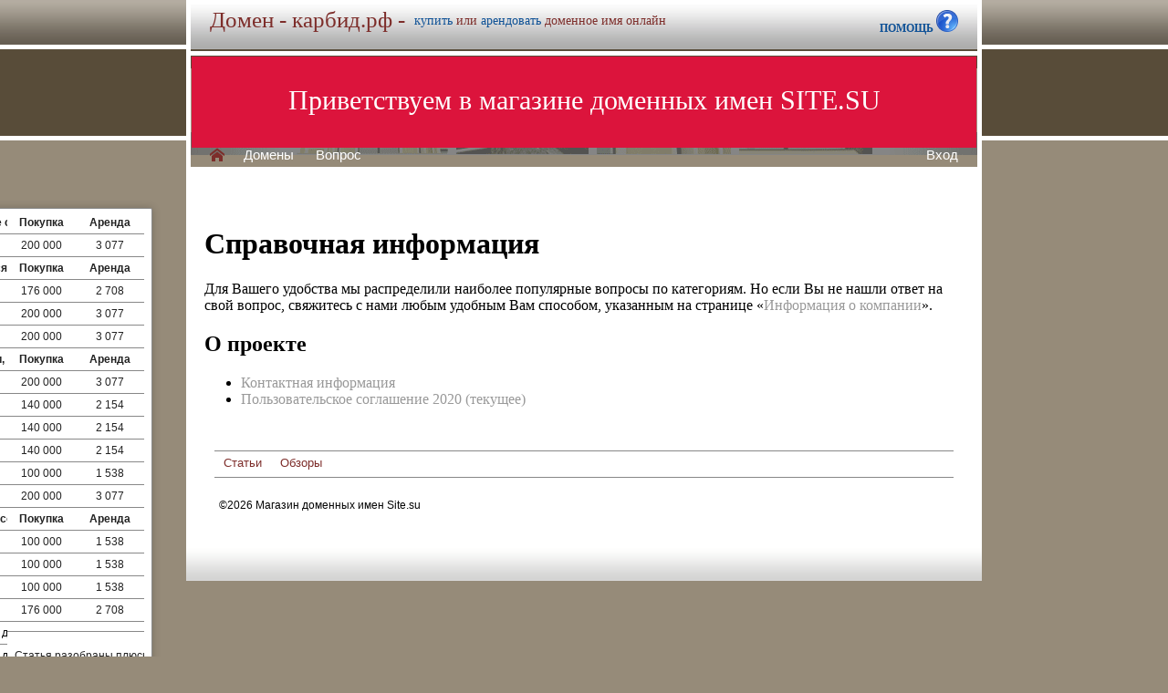

--- FILE ---
content_type: text/html; charset=utf-8
request_url: https://xn--80acjph1b.xn--p1ai/info/
body_size: 3540
content:
<!DOCTYPE html>
<html lang="ru" prefix="og: https://ogp.me/ns#">
<head>
<meta property="og:type" content="website">
<meta property="og:locale" content="ru_RU">
<meta property="og:site_name" content="карбид.рф">
<meta property="og:url" content="https://карбид.рф/info/">
<meta property="og:title" content="карбид.рф. Домен продается или сдается в аренду - лучшие домены">
<meta property="og:description" content="карбид.рф - доменное имя можно купить в магазине или взять в аренду. 40000 доменов ключевиков в зонах .ru .su .рф -- мгновенная покупка и выкуп доменов">
<meta property="og:image" content="https://карбид.рф/parking-brown/cart.png">
<meta property="og:image:type" content="image/png">
<meta property="og:image:width" content="16">
<meta property="og:image:height" content="16">
<meta property="og:image:alt" content="карбид.рф Домен продается или сдается в аренду - лучшие ключи в магазине доменов">
<meta http-equiv="Content-Type" content="text/html; charset=utf-8">
<meta name="description" content="карбид.рф Магазин премиальных доменных имен. Покупка и аренда доменов ключевиков и сайтов в зонах .ru, .su, .рф -- 40 000 доменов в продаже мговенная аренда и выкуп.">
<meta name="keywords" content="карбид.рф, домен, домены, покупка, аренда, .ru, .su, .рф, domain, domains, ключ, ключевик, сайт, site, имя, name, web, веб, hosting, хостинг, адрес, address">
<meta name="viewport" content="width=device-width, initial-scale=1.0, user-scalable=yes">
<title>карбид.рф :: Справочная информация -- мговенная аренда и выкуп доменов.</title>
<script src="/parking-brown/j.js"></script>
<link href="/parking-brown/all.css" type="text/css" rel="stylesheet">
<link rel="preload" fetchpriority="high" as="image" href="/parking-brown/brown.gif" type="image/gif">
<link href="/parking-brown/cart.png" rel="icon">
<script async src="/parking-brown/slider.js"></script>
</head>
<body>
<main>
<table class="base" role="presentation">
	<tr>
	  <td class="header">  
		<h1>Домен - карбид.рф -</h1><span>
			  <a href="/buy/buy.php?domain=карбид.рф">купить</a> или
			  <a href="/buy/rent.php?domain=карбид.рф">арендовать</a> доменное имя онлайн
		  </span>
		    <div id="headcontacts">
			<a href="/info/"><b>ПОМОЩЬ&nbsp;</b><img src="/parking-brown/help1.png" height="24" width="24" alt="Помощь и контакты"></a>
	  </div>
	  </td>
	</tr>
	<tr>
	  <td class="picture">


<ul id="slides1">
    <li class="slide1 showing1">Приветствуем в магазине доменных имен SITE.SU</li>
    <li class="slide1">39 000 доменов ключевиков в зонах .ru .su .рф</li>
    <li class="slide1">Мгновенная покупка и аренда доменов</li>
    <li class="slide1">Аренда с гарантированным правом выкупа</li>
    <li class="slide1">Лучшие доменные имена ждут Вас)</li>
    <li class="slide1">Желаете торговаться? - нажмите "Задать вопрос по ..."</li>
    <li class="slide1">"Показать полный список доменов" - все домены</li>
    <li class="slide1">"Скачать полный список доменов" - выгрузка в Excel</li>
    <li class="slide1">"Расширенный поиск" - поиск по параметрам</li>
    <li class="slide1">Контакты и онлайн-чат в разделе "Помощь"</li>
    <li class="slide1">Для мгновенной покупки нажмите корзину Покупка</li>
    <li class="slide1">Для мгновенной аренды нажмите корзину Аренда</li>
    <li class="slide1">Для регистрации и авторизации нажмите Вход</li>
    <li class="slide1">В поиске ищите по одному или нескольким словам</li>
    <li class="slide1">Лучше использовать в поиске несколько слов или тематик</li>


</ul>

<script>
var slides1 = document.querySelectorAll('#slides1 .slide1');
var currentSlide = 0;
var slideInterval = setInterval(nextSlide,6000);
 
function nextSlide() {
    slides1[currentSlide].className = 'slide1';
    currentSlide = (currentSlide+1)%slides1.length;
    slides1[currentSlide].className = 'slide1 showing1';
}
</script>

    <div class="left">
    <a href="/index.php" class="selected">H</a>
<a href="/list.php">Домены</a>
<a href="/index.php">Вопрос</a> </div>
    <div class="right">
    <a href="https://site.su/profile/">Вход</a> </div>
	  </td>
	</tr>
	<tr>
		<td class="content">

		<div class="short-domains">

			<ul class="row header">
		<li class="domain">Домены совпадающие с карбид</li>
		<li class="price center">Покупка</li>
		<li class="rent center">Аренда</li>
	</ul>		
				<ul class="row">
			<li class="domain">
								<a href="https://карбид.рф/">карбид.рф</a>
							</li>
			<li class="price center">
								200 000							</li>
			<li class="rent center">
								3 077							</li>
		</ul>
									<ul class="row header">
		<li class="domain">Домены начинающиеся с карб</li>
		<li class="price center">Покупка</li>
		<li class="rent center">Аренда</li>
	</ul>		
				<ul class="row alt">
			<li class="domain">
								<a href="https://карболит.рф/">карболит.рф</a>
							</li>
			<li class="price center">
								176 000							</li>
			<li class="rent center">
								2 708							</li>
		</ul>
						<ul class="row">
			<li class="domain">
								<a href="https://карбонара.рф/">карбонара.рф</a>
							</li>
			<li class="price center">
								200 000							</li>
			<li class="rent center">
								3 077							</li>
		</ul>
						<ul class="row alt">
			<li class="domain">
								<a href="https://карбонит.рф/">карбонит.рф</a>
							</li>
			<li class="price center">
								200 000							</li>
			<li class="rent center">
								3 077							</li>
		</ul>
									<ul class="row header">
		<li class="domain">Домены с синонимами, содержащими карб</li>
		<li class="price center">Покупка</li>
		<li class="rent center">Аренда</li>
	</ul>		
				<ul class="row">
			<li class="domain">
								<a href="https://газирование.рф/">газирование.рф</a>
							</li>
			<li class="price center">
								200 000							</li>
			<li class="rent center">
								3 077							</li>
		</ul>
						<ul class="row alt">
			<li class="domain">
								<a href="https://Газированная.рф/">Газированная.рф</a>
							</li>
			<li class="price center">
								140 000							</li>
			<li class="rent center">
								2 154							</li>
		</ul>
						<ul class="row">
			<li class="domain">
								<a href="https://Карбонаты.рф/">Карбонаты.рф</a>
							</li>
			<li class="price center">
								140 000							</li>
			<li class="rent center">
								2 154							</li>
		</ul>
						<ul class="row alt">
			<li class="domain">
								<a href="https://Мочевина.рф/">Мочевина.рф</a>
							</li>
			<li class="price center">
								140 000							</li>
			<li class="rent center">
								2 154							</li>
		</ul>
						<ul class="row">
			<li class="domain">
								<a href="https://сегментация.рф/">сегментация.рф</a>
							</li>
			<li class="price center">
								100 000							</li>
			<li class="rent center">
								1 538							</li>
		</ul>
						<ul class="row alt">
			<li class="domain">
								<a href="https://углеводы.рф/">углеводы.рф</a>
							</li>
			<li class="price center">
								200 000							</li>
			<li class="rent center">
								3 077							</li>
		</ul>
									<ul class="row header">
		<li class="domain">Домены с переводом, содержащими карб</li>
		<li class="price center">Покупка</li>
		<li class="rent center">Аренда</li>
	</ul>		
				<ul class="row">
			<li class="domain">
								<a href="https://karburatori.ru/">karburatori.ru</a>
							</li>
			<li class="price center">
								100 000							</li>
			<li class="rent center">
								1 538							</li>
		</ul>
						<ul class="row alt">
			<li class="domain">
								<a href="https://karburatory.ru/">karburatory.ru</a>
							</li>
			<li class="price center">
								100 000							</li>
			<li class="rent center">
								1 538							</li>
		</ul>
						<ul class="row">
			<li class="domain">
								<a href="https://karbyuratory.ru/">karbyuratory.ru</a>
							</li>
			<li class="price center">
								100 000							</li>
			<li class="rent center">
								1 538							</li>
		</ul>
						<ul class="row alt">
			<li class="domain">
								<a href="https://фенол.рф/">фенол.рф</a>
							</li>
			<li class="price center">
								176 000							</li>
			<li class="rent center">
								2 708							</li>
		</ul>
							

	
		
		<ul class="row"><li class="domain"><a href="/article2.php?id=331405">Купить или арендовать доменное имя карбид.рф: возможности и выгоды</a></li><li class="domain"></li></ul>
		<ul class="row"><li class="domain"><a href="/article2.php?id=330513">Купить или арендовать доменное имя карбид.рф: возможности, выгоды и цены</a></li><li class="domain">Статья разобраны плюсы и минусы аренды или покупки доменного имени карбид.рф, а также какие возможности открываются для бизнеса при его использовании</li></ul>
		<ul class="row"><li class="domain"><a href="/article2.php?id=329608">Купить или арендовать доменное имя карбид.рф: возможности и выгоды</a></li><li class="domain"></li></ul>
		<ul class="row"><li class="domain"><a href="/article2.php?id=316859">Почему стоит приобрести или арендовать доменное имя карбид.рф</a></li><li class="domain">Узнайте, почему приобретение или аренда доменного имени карбид.рф является выгодным решением для вашего бизнеса или личного проекта.</li></ul>
		<ul class="row"><li class="domain"><a href="/article2.php?id=312753">Почему важно приобрести или арендовать доменное имя карбид.рф</a></li><li class="domain">Узнайте преимущества приобретения или аренды доменного имени карбид.рф и получите возможность уникально представить свой бизнес в сфере карбидов и привлечь больше целевой аудитории.</li></ul>
		<ul class="row"><li class="domain"><a href="/article2.php?id=308644">Почему стоит приобрести или арендовать доменное имя карбид.рф</a></li><li class="domain">Узнайте, почему стоит приобрести или арендовать доменное имя карбид.рф, и как оно может помочь вашему бизнесу в продвижении и привлечении целевой аудитории.</li></ul>
		<ul class="row"><li class="domain"><a href="/article2.php?id=9978">Доступный аренда доменного имени карбид.рф</a></li><li class="domain">Аренда доменного имени карбид.рф - надежное и удобное решение для успешного онлайн-присутствия вашего бизнеса в сфере карбида в Российской Федерации.</li></ul>
	
</div>
	<h1>Справочная информация</h1>
	<p style="margin-top:20px;">
		Для Вашего удобства мы распределили наиболее популярные вопросы по категориям.
		Но если Вы не нашли ответ на свой вопрос, свяжитесь с нами любым
		удобным Вам способом, указанным на странице «<a href="/info/company.php">Информация о компании</a>».
	</p>
	
	<h2>О проекте</h2>
	<ul>
		<li><a href="/info/company.php">Контактная информация</a></li>
		<li><a href="/info/termsofuse.php">Пользовательское соглашение 2020 (текущее)</a></li>
	</ul>
<script>
(function(){ var widget_id = '3iKMI5XhYV';var d=document;var w=window;function l(){var s = document.createElement('script'); s.type = 'text/javascript'; s.async = true;s.src = '//code.jivosite.com/script/widget/'+widget_id; var ss = document.getElementsByTagName('script')[0]; ss.parentNode.insertBefore(s, ss);}if(d.readyState=='complete'){l();}else{if(w.attachEvent){w.attachEvent('onload',l);}else{w.addEventListener('load',l,false);}}})();
</script>

  </td>
</tr>


<tr>
	<td class="footer">
		<div class="menu">
			<div class="left">
				<a href="/articles3.php?page=585&">Статьи</a>
			</div>
			<div class="left">
				<a href="/articles2.php">Обзоры</a>
			</div>

			<div class="right">
			</div>
	    </div>
		<div class="container">
			<div class="left">
				&copy;2026&nbsp;Магазин доменных имен Site.su
			</div>
		</div>
	</td>
</tr>

<tr>
	<td class="links">
		<div class="m">
		</div>
	</td>
</tr>

<tr>
  <td class="glass">
	&nbsp;
  </td>
</tr>

</table>

</main>
</body>
</html>
